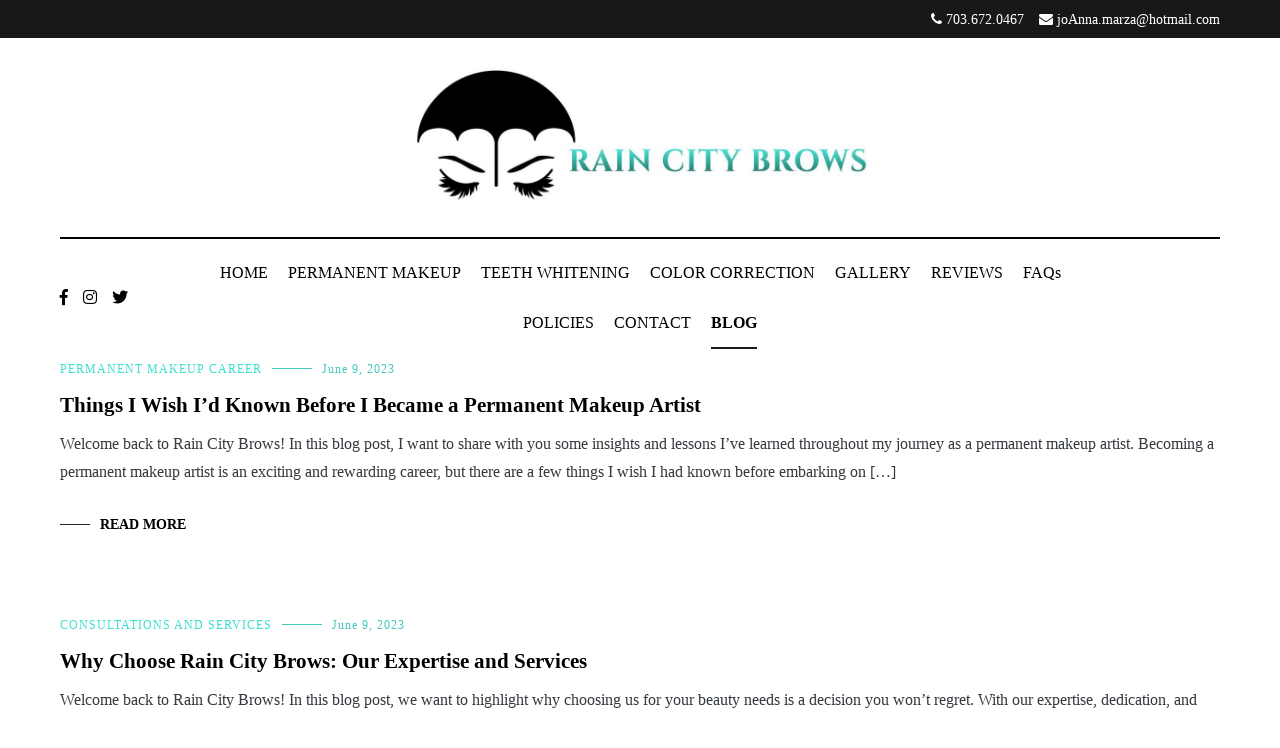

--- FILE ---
content_type: text/html; charset=UTF-8
request_url: http://raincitybrows.com/blog/page/6/
body_size: 11155
content:
<!doctype html>
<html lang="en">
<head>
	<meta charset="UTF-8">
	<meta name="viewport" content="width=device-width, initial-scale=1.0, user-scalable=no">
	<link rel="profile" href="http://gmpg.org/xfn/11">

	<meta name='robots' content='noindex, follow' />

	<!-- This site is optimized with the Yoast SEO plugin v26.8 - https://yoast.com/product/yoast-seo-wordpress/ -->
	<title>BLOG - Page 6 of 7 -</title>
	<meta property="og:locale" content="en_US" />
	<meta property="og:type" content="article" />
	<meta property="og:title" content="BLOG - Page 6 of 7 -" />
	<meta property="og:url" content="https://raincitybrows.com/blog/" />
	<meta name="twitter:card" content="summary_large_image" />
	<meta name="twitter:site" content="@BrowCity" />
	<script type="application/ld+json" class="yoast-schema-graph">{"@context":"https://schema.org","@graph":[{"@type":["WebPage","CollectionPage"],"@id":"https://raincitybrows.com/blog/","url":"https://raincitybrows.com/blog/page/6/","name":"BLOG - Page 6 of 7 -","isPartOf":{"@id":"http://raincitybrows.com/#website"},"datePublished":"2018-07-11T01:41:00+00:00","breadcrumb":{"@id":"https://raincitybrows.com/blog/page/6/#breadcrumb"},"inLanguage":"en"},{"@type":"BreadcrumbList","@id":"https://raincitybrows.com/blog/page/6/#breadcrumb","itemListElement":[{"@type":"ListItem","position":1,"name":"Home","item":"http://raincitybrows.com/"},{"@type":"ListItem","position":2,"name":"BLOG"}]},{"@type":"WebSite","@id":"http://raincitybrows.com/#website","url":"http://raincitybrows.com/","name":"raincitybrows.com","description":"","publisher":{"@id":"http://raincitybrows.com/#organization"},"potentialAction":[{"@type":"SearchAction","target":{"@type":"EntryPoint","urlTemplate":"http://raincitybrows.com/?s={search_term_string}"},"query-input":{"@type":"PropertyValueSpecification","valueRequired":true,"valueName":"search_term_string"}}],"inLanguage":"en"},{"@type":"Organization","@id":"http://raincitybrows.com/#organization","name":"Rain City Brows","url":"http://raincitybrows.com/","logo":{"@type":"ImageObject","inLanguage":"en","@id":"http://raincitybrows.com/#/schema/logo/image/","url":"http://nhf.717.mywebsitetransfer.com/wp-content/uploads/2018/07/rcb-logo.png","contentUrl":"http://nhf.717.mywebsitetransfer.com/wp-content/uploads/2018/07/rcb-logo.png","width":2000,"height":2000,"caption":"Rain City Brows"},"image":{"@id":"http://raincitybrows.com/#/schema/logo/image/"},"sameAs":["https://www.facebook.com/raincitybrows/","https://x.com/BrowCity","https://www.instagram.com/raincitybrows/"]}]}</script>
	<!-- / Yoast SEO plugin. -->


<link rel="alternate" type="application/rss+xml" title=" &raquo; Feed" href="http://raincitybrows.com/feed/" />
<link rel="alternate" type="application/rss+xml" title=" &raquo; Comments Feed" href="http://raincitybrows.com/comments/feed/" />
<style id='wp-img-auto-sizes-contain-inline-css' type='text/css'>
img:is([sizes=auto i],[sizes^="auto," i]){contain-intrinsic-size:3000px 1500px}
/*# sourceURL=wp-img-auto-sizes-contain-inline-css */
</style>
<style id='wp-emoji-styles-inline-css' type='text/css'>

	img.wp-smiley, img.emoji {
		display: inline !important;
		border: none !important;
		box-shadow: none !important;
		height: 1em !important;
		width: 1em !important;
		margin: 0 0.07em !important;
		vertical-align: -0.1em !important;
		background: none !important;
		padding: 0 !important;
	}
/*# sourceURL=wp-emoji-styles-inline-css */
</style>
<link rel='stylesheet' id='wp-block-library-css' href='http://raincitybrows.com/wp-includes/css/dist/block-library/style.min.css?ver=6.9' type='text/css' media='all' />
<style id='global-styles-inline-css' type='text/css'>
:root{--wp--preset--aspect-ratio--square: 1;--wp--preset--aspect-ratio--4-3: 4/3;--wp--preset--aspect-ratio--3-4: 3/4;--wp--preset--aspect-ratio--3-2: 3/2;--wp--preset--aspect-ratio--2-3: 2/3;--wp--preset--aspect-ratio--16-9: 16/9;--wp--preset--aspect-ratio--9-16: 9/16;--wp--preset--color--black: #000000;--wp--preset--color--cyan-bluish-gray: #abb8c3;--wp--preset--color--white: #ffffff;--wp--preset--color--pale-pink: #f78da7;--wp--preset--color--vivid-red: #cf2e2e;--wp--preset--color--luminous-vivid-orange: #ff6900;--wp--preset--color--luminous-vivid-amber: #fcb900;--wp--preset--color--light-green-cyan: #7bdcb5;--wp--preset--color--vivid-green-cyan: #00d084;--wp--preset--color--pale-cyan-blue: #8ed1fc;--wp--preset--color--vivid-cyan-blue: #0693e3;--wp--preset--color--vivid-purple: #9b51e0;--wp--preset--gradient--vivid-cyan-blue-to-vivid-purple: linear-gradient(135deg,rgb(6,147,227) 0%,rgb(155,81,224) 100%);--wp--preset--gradient--light-green-cyan-to-vivid-green-cyan: linear-gradient(135deg,rgb(122,220,180) 0%,rgb(0,208,130) 100%);--wp--preset--gradient--luminous-vivid-amber-to-luminous-vivid-orange: linear-gradient(135deg,rgb(252,185,0) 0%,rgb(255,105,0) 100%);--wp--preset--gradient--luminous-vivid-orange-to-vivid-red: linear-gradient(135deg,rgb(255,105,0) 0%,rgb(207,46,46) 100%);--wp--preset--gradient--very-light-gray-to-cyan-bluish-gray: linear-gradient(135deg,rgb(238,238,238) 0%,rgb(169,184,195) 100%);--wp--preset--gradient--cool-to-warm-spectrum: linear-gradient(135deg,rgb(74,234,220) 0%,rgb(151,120,209) 20%,rgb(207,42,186) 40%,rgb(238,44,130) 60%,rgb(251,105,98) 80%,rgb(254,248,76) 100%);--wp--preset--gradient--blush-light-purple: linear-gradient(135deg,rgb(255,206,236) 0%,rgb(152,150,240) 100%);--wp--preset--gradient--blush-bordeaux: linear-gradient(135deg,rgb(254,205,165) 0%,rgb(254,45,45) 50%,rgb(107,0,62) 100%);--wp--preset--gradient--luminous-dusk: linear-gradient(135deg,rgb(255,203,112) 0%,rgb(199,81,192) 50%,rgb(65,88,208) 100%);--wp--preset--gradient--pale-ocean: linear-gradient(135deg,rgb(255,245,203) 0%,rgb(182,227,212) 50%,rgb(51,167,181) 100%);--wp--preset--gradient--electric-grass: linear-gradient(135deg,rgb(202,248,128) 0%,rgb(113,206,126) 100%);--wp--preset--gradient--midnight: linear-gradient(135deg,rgb(2,3,129) 0%,rgb(40,116,252) 100%);--wp--preset--font-size--small: 13px;--wp--preset--font-size--medium: 20px;--wp--preset--font-size--large: 36px;--wp--preset--font-size--x-large: 42px;--wp--preset--spacing--20: 0.44rem;--wp--preset--spacing--30: 0.67rem;--wp--preset--spacing--40: 1rem;--wp--preset--spacing--50: 1.5rem;--wp--preset--spacing--60: 2.25rem;--wp--preset--spacing--70: 3.38rem;--wp--preset--spacing--80: 5.06rem;--wp--preset--shadow--natural: 6px 6px 9px rgba(0, 0, 0, 0.2);--wp--preset--shadow--deep: 12px 12px 50px rgba(0, 0, 0, 0.4);--wp--preset--shadow--sharp: 6px 6px 0px rgba(0, 0, 0, 0.2);--wp--preset--shadow--outlined: 6px 6px 0px -3px rgb(255, 255, 255), 6px 6px rgb(0, 0, 0);--wp--preset--shadow--crisp: 6px 6px 0px rgb(0, 0, 0);}:where(.is-layout-flex){gap: 0.5em;}:where(.is-layout-grid){gap: 0.5em;}body .is-layout-flex{display: flex;}.is-layout-flex{flex-wrap: wrap;align-items: center;}.is-layout-flex > :is(*, div){margin: 0;}body .is-layout-grid{display: grid;}.is-layout-grid > :is(*, div){margin: 0;}:where(.wp-block-columns.is-layout-flex){gap: 2em;}:where(.wp-block-columns.is-layout-grid){gap: 2em;}:where(.wp-block-post-template.is-layout-flex){gap: 1.25em;}:where(.wp-block-post-template.is-layout-grid){gap: 1.25em;}.has-black-color{color: var(--wp--preset--color--black) !important;}.has-cyan-bluish-gray-color{color: var(--wp--preset--color--cyan-bluish-gray) !important;}.has-white-color{color: var(--wp--preset--color--white) !important;}.has-pale-pink-color{color: var(--wp--preset--color--pale-pink) !important;}.has-vivid-red-color{color: var(--wp--preset--color--vivid-red) !important;}.has-luminous-vivid-orange-color{color: var(--wp--preset--color--luminous-vivid-orange) !important;}.has-luminous-vivid-amber-color{color: var(--wp--preset--color--luminous-vivid-amber) !important;}.has-light-green-cyan-color{color: var(--wp--preset--color--light-green-cyan) !important;}.has-vivid-green-cyan-color{color: var(--wp--preset--color--vivid-green-cyan) !important;}.has-pale-cyan-blue-color{color: var(--wp--preset--color--pale-cyan-blue) !important;}.has-vivid-cyan-blue-color{color: var(--wp--preset--color--vivid-cyan-blue) !important;}.has-vivid-purple-color{color: var(--wp--preset--color--vivid-purple) !important;}.has-black-background-color{background-color: var(--wp--preset--color--black) !important;}.has-cyan-bluish-gray-background-color{background-color: var(--wp--preset--color--cyan-bluish-gray) !important;}.has-white-background-color{background-color: var(--wp--preset--color--white) !important;}.has-pale-pink-background-color{background-color: var(--wp--preset--color--pale-pink) !important;}.has-vivid-red-background-color{background-color: var(--wp--preset--color--vivid-red) !important;}.has-luminous-vivid-orange-background-color{background-color: var(--wp--preset--color--luminous-vivid-orange) !important;}.has-luminous-vivid-amber-background-color{background-color: var(--wp--preset--color--luminous-vivid-amber) !important;}.has-light-green-cyan-background-color{background-color: var(--wp--preset--color--light-green-cyan) !important;}.has-vivid-green-cyan-background-color{background-color: var(--wp--preset--color--vivid-green-cyan) !important;}.has-pale-cyan-blue-background-color{background-color: var(--wp--preset--color--pale-cyan-blue) !important;}.has-vivid-cyan-blue-background-color{background-color: var(--wp--preset--color--vivid-cyan-blue) !important;}.has-vivid-purple-background-color{background-color: var(--wp--preset--color--vivid-purple) !important;}.has-black-border-color{border-color: var(--wp--preset--color--black) !important;}.has-cyan-bluish-gray-border-color{border-color: var(--wp--preset--color--cyan-bluish-gray) !important;}.has-white-border-color{border-color: var(--wp--preset--color--white) !important;}.has-pale-pink-border-color{border-color: var(--wp--preset--color--pale-pink) !important;}.has-vivid-red-border-color{border-color: var(--wp--preset--color--vivid-red) !important;}.has-luminous-vivid-orange-border-color{border-color: var(--wp--preset--color--luminous-vivid-orange) !important;}.has-luminous-vivid-amber-border-color{border-color: var(--wp--preset--color--luminous-vivid-amber) !important;}.has-light-green-cyan-border-color{border-color: var(--wp--preset--color--light-green-cyan) !important;}.has-vivid-green-cyan-border-color{border-color: var(--wp--preset--color--vivid-green-cyan) !important;}.has-pale-cyan-blue-border-color{border-color: var(--wp--preset--color--pale-cyan-blue) !important;}.has-vivid-cyan-blue-border-color{border-color: var(--wp--preset--color--vivid-cyan-blue) !important;}.has-vivid-purple-border-color{border-color: var(--wp--preset--color--vivid-purple) !important;}.has-vivid-cyan-blue-to-vivid-purple-gradient-background{background: var(--wp--preset--gradient--vivid-cyan-blue-to-vivid-purple) !important;}.has-light-green-cyan-to-vivid-green-cyan-gradient-background{background: var(--wp--preset--gradient--light-green-cyan-to-vivid-green-cyan) !important;}.has-luminous-vivid-amber-to-luminous-vivid-orange-gradient-background{background: var(--wp--preset--gradient--luminous-vivid-amber-to-luminous-vivid-orange) !important;}.has-luminous-vivid-orange-to-vivid-red-gradient-background{background: var(--wp--preset--gradient--luminous-vivid-orange-to-vivid-red) !important;}.has-very-light-gray-to-cyan-bluish-gray-gradient-background{background: var(--wp--preset--gradient--very-light-gray-to-cyan-bluish-gray) !important;}.has-cool-to-warm-spectrum-gradient-background{background: var(--wp--preset--gradient--cool-to-warm-spectrum) !important;}.has-blush-light-purple-gradient-background{background: var(--wp--preset--gradient--blush-light-purple) !important;}.has-blush-bordeaux-gradient-background{background: var(--wp--preset--gradient--blush-bordeaux) !important;}.has-luminous-dusk-gradient-background{background: var(--wp--preset--gradient--luminous-dusk) !important;}.has-pale-ocean-gradient-background{background: var(--wp--preset--gradient--pale-ocean) !important;}.has-electric-grass-gradient-background{background: var(--wp--preset--gradient--electric-grass) !important;}.has-midnight-gradient-background{background: var(--wp--preset--gradient--midnight) !important;}.has-small-font-size{font-size: var(--wp--preset--font-size--small) !important;}.has-medium-font-size{font-size: var(--wp--preset--font-size--medium) !important;}.has-large-font-size{font-size: var(--wp--preset--font-size--large) !important;}.has-x-large-font-size{font-size: var(--wp--preset--font-size--x-large) !important;}
/*# sourceURL=global-styles-inline-css */
</style>

<style id='classic-theme-styles-inline-css' type='text/css'>
/*! This file is auto-generated */
.wp-block-button__link{color:#fff;background-color:#32373c;border-radius:9999px;box-shadow:none;text-decoration:none;padding:calc(.667em + 2px) calc(1.333em + 2px);font-size:1.125em}.wp-block-file__button{background:#32373c;color:#fff;text-decoration:none}
/*# sourceURL=/wp-includes/css/classic-themes.min.css */
</style>
<link rel='stylesheet' id='cenote-style-css' href='http://raincitybrows.com/wp-content/themes/cenote-child/style.css?ver=6.9' type='text/css' media='all' />
<style id='cenote-style-inline-css' type='text/css'>
.cenote-header-media .tg-container {
			background-image: url( "" );
		}
/*# sourceURL=cenote-style-inline-css */
</style>
<link rel='stylesheet' id='themegrill-icons-css' href='http://raincitybrows.com/wp-content/themes/cenote/assets/css/themegrill-icons.min.css?ver=1.0' type='text/css' media='all' />
<link rel='stylesheet' id='font-awesome-4-css' href='http://raincitybrows.com/wp-content/themes/cenote/assets/css/v4-shims.min.css?ver=4.7.0' type='text/css' media='all' />
<link rel='stylesheet' id='font-awesome-all-css' href='http://raincitybrows.com/wp-content/themes/cenote/assets/css/all.min.css?ver=6.7.2' type='text/css' media='all' />
<link rel='stylesheet' id='font-awesome-solid-css' href='http://raincitybrows.com/wp-content/themes/cenote/assets/css/solid.min.css?ver=6.7.2' type='text/css' media='all' />
<link rel='stylesheet' id='font-awesome-regular-css' href='http://raincitybrows.com/wp-content/themes/cenote/assets/css/regular.min.css?ver=6.7.2' type='text/css' media='all' />
<link rel='stylesheet' id='font-awesome-brands-css' href='http://raincitybrows.com/wp-content/themes/cenote/assets/css/brands.min.css?ver=6.7.2' type='text/css' media='all' />
<link rel='stylesheet' id='swiper-css' href='http://raincitybrows.com/wp-content/themes/cenote/assets/css/swiper.min.css?ver=6.9' type='text/css' media='all' />
<link rel='stylesheet' id='forget-about-shortcode-buttons-css' href='http://raincitybrows.com/wp-content/plugins/forget-about-shortcode-buttons/public/css/button-styles.css?ver=2.1.3' type='text/css' media='all' />
<link rel="https://api.w.org/" href="http://raincitybrows.com/wp-json/" /><link rel="EditURI" type="application/rsd+xml" title="RSD" href="http://raincitybrows.com/xmlrpc.php?rsd" />
<meta name="generator" content="WordPress 6.9" />
<style type="text/css">.recentcomments a{display:inline !important;padding:0 !important;margin:0 !important;}</style><link rel="icon" href="http://raincitybrows.com/wp-content/uploads/2018/07/cropped-logo-small-32x32.png" sizes="32x32" />
<link rel="icon" href="http://raincitybrows.com/wp-content/uploads/2018/07/cropped-logo-small-192x192.png" sizes="192x192" />
<link rel="apple-touch-icon" href="http://raincitybrows.com/wp-content/uploads/2018/07/cropped-logo-small-180x180.png" />
<meta name="msapplication-TileImage" content="http://raincitybrows.com/wp-content/uploads/2018/07/cropped-logo-small-270x270.png" />
		<style type="text/css" id="wp-custom-css">
			.tg-site-header .tg-header-bottom .main-navigation {
    -webkit-box-flex: 9;
    -ms-flex: 9;
    flex: 9;
}


.tg-site-footer .tg-footer-bottom .tg-footer-bottom-left {
    margin-right: auto;
    margin-left: auto;
}

.tg-site-menu--default a {
    font-size: 16px;
}


.site-content {
  margin-top: 1px;  
	margin-bottom: 80px;
}

.site-branding img {
  height: 135px;
	width: 460px;
	margin: 0 auto;
}

a:link {
	color: #000;
}

a:hover, a:focus, a:active {
  color: #40E0D0;
}


button {
	background-color: #40E0D0;
}

button#button:hover {
	background-color: #000;
}

button#submit:hover {
	background-color: #000;
}

.tg-site-header .tg-header-top ul li a:hover {
	color: #40E0D0;
}

h1 {
	text-align: center;
}

#cenote-back-to-top > span > i:hover {
	color: #40E0D0;
} 

blockquote {
    text-align: center;
    background: #f8f8f8;
    padding: 20px 40px;
    margin: 0;
    position: relative;
}

.tg-readmore-link:hover:before
.entry-meta a {
	color: #000;
}

.entry-meta a:hover {
	color: #40E0D0;
}

.cat-links a:link {
	color: #40E0D0;
	background-color: transparent;
	text-transform: uppercase;
}


.tags-links a:link {
	color: #40E0D0;
	border-color: transparent;
}

@media all  and (max-width:480px) {
	.site-branding img {
    height: 100px;
    width: 350px;
    margin: 0 auto;
	}
}


.entry-footer .tags-links a:hover, .widget_tag_cloud .tagcloud a:hover {
	color: #000;
	border-color: #000;
}

.tg-site-header.tg-site-header--bordered .tg-header-bottom .header-bottom-bottom .tg-container {
    padding: 10px 0;
    border-top: 2px solid #000;
}

.tg-top-cat .cat-links a:link, a:hover, a:focus, a:active, .widget_tag_cloud .tagcloud a:link, a:hover {
	color: #40E0D0;
}


.button:hover, .entry-footer .cat-links a, .entry-meta .posted-on:before, .main-navigation.tg-site-menu--offcanvas li.current-menu-ancestor > a:before, .main-navigation.tg-site-menu--offcanvas li.current-menu-item > a:before, .main-navigation.tg-site-menu--offcanvas li.current_page_ancestor > a:before, .main-navigation.tg-site-menu--offcanvas li.current_page_item > a:before, .main-navigation.tg-site-menu--offcanvas li:hover > a:before, .post-format-media--gallery .swiper-button-next, .post-format-media--gallery .swiper-button-prev, .post-template-post-template-cover .entry-header--cover .tg-top-cat .cat-links a:hover, .tg-readmore-link:hover:before, .widget .widget-title:after, button:hover, input[type="button"]:hover, input[type="reset"]:hover, input[type="submit"]:hover {
    background-color: #000;
}

/* header, nav, and blog date links */
.cenote-breadcrumb li a:hover, .cenote-breadcrumb.cenote-breadcrumb--dark li:hover a, .cenote-header-media.cenote-header-media--right .cenote-header-media__button:hover, .cenote-header-sticky .cenote-reading-bar .cenote-reading-bar__share .cenote-reading-share-item a:hover, .cenote-header-sticky .main-navigation li ul li > a:hover, .cenote-header-sticky .main-navigation li ul li.focus > a, .entry-content .page-links a:hover, .entry-content a, .entry-content table a:hover, .entry-footer .tags-links a:hover, .entry-meta a, .main-navigation.tg-site-menu--offcanvas li.current-menu-ancestor > a, .main-navigation.tg-site-menu--offcanvas li.current-menu-item > a, .main-navigation.tg-site-menu--offcanvas li.current_page_ancestor > a, .main-navigation.tg-site-menu--offcanvas li.current_page_item > a, .main-navigation.tg-site-menu--offcanvas li:hover > a, .pagination .page-numbers:hover, .single .hentry .entry-meta a:hover, .tg-footer-bottom .tg-social-menu a:hover, .tg-footer-bottom .tg-social-menu li:hover a, .tg-header-top .tg-social-menu li:hover a, .tg-header-top ul:not(.tg-social-menu) li a:hover, .tg-site-footer--default .tg-footer-bottom .site-info a:hover, .tg-site-footer--default .tg-footer-bottom .tg-social-menu li a:hover, .tg-site-footer--default .widget .tagcloud a:hover, .tg-site-footer--default .widget ul li a:hover, .tg-site-footer--light-dark .tg-footer-bottom .site-info a:hover, .tg-site-footer--light-dark .tg-footer-bottom .tg-social-menu a:hover, .tg-site-footer--light-dark-center .tg-footer-bottom .site-info a:hover, .tg-site-footer--light-dark-center .tg-footer-bottom .tg-social-menu a:hover, .tg-site-menu--default li.focus > a, .tg-top-cat .cat-links a, .widget_tag_cloud .tagcloud a:hover, a:active, a:focus, a:hover {
    color: #40E0D0;
}
/* cat button and blog bylines */
.button:hover, .entry-footer .cat-links a, .entry-meta .posted-on:before, .main-navigation.tg-site-menu--offcanvas li.current-menu-ancestor > a:before, .main-navigation.tg-site-menu--offcanvas li.current-menu-item > a:before, .main-navigation.tg-site-menu--offcanvas li.current_page_ancestor > a:before, .main-navigation.tg-site-menu--offcanvas li.current_page_item > a:before, .main-navigation.tg-site-menu--offcanvas li:hover > a:before, .post-format-media--gallery .swiper-button-next, .post-format-media--gallery .swiper-button-prev, .post-template-post-template-cover .entry-header--cover .tg-top-cat .cat-links a:hover, .tg-readmore-link:hover:before, .widget .widget-title:after, button:hover, input[type="button"]:hover, input[type="reset"]:hover, input[type="submit"]:hover {
	background-color: transparent;
	border-color: #000;
}
		</style>
		<style id="kirki-inline-styles">.cenote-breadcrumb li a:hover,.cenote-header-media.cenote-header-media--right .cenote-header-media__button:hover,.cenote-header-sticky .cenote-reading-bar .cenote-reading-bar__share .cenote-reading-share-item a:hover,.cenote-header-sticky .main-navigation li ul li > a:hover,.cenote-header-sticky .main-navigation li ul li.focus > a,.comments-area .comment-list .comment-meta .comment-metadata a:hover,.entry-content .page-links a:hover,.entry-content a,.entry-content table a:hover,.entry-footer .tags-links a:hover,.entry-meta a,.main-navigation.tg-site-menu--offcanvas li.current-menu-ancestor > a,.main-navigation.tg-site-menu--offcanvas li.current-menu-item > a,.main-navigation.tg-site-menu--offcanvas li.current_page_ancestor > a,.main-navigation.tg-site-menu--offcanvas li.current_page_item > a,.main-navigation.tg-site-menu--offcanvas li:hover > a,.pagination .page-numbers:hover,.post-template-cover .entry-thumbnail--template .entry-info .entry-meta a:hover,.single .hentry .entry-meta a:hover,.tg-header-top .tg-social-menu li:hover a,.tg-header-top ul:not(.tg-social-menu) li a:hover,.tg-site-footer.tg-site-footer--default .tg-footer-bottom .site-info a:hover,.tg-site-footer.tg-site-footer--default .tg-footer-widget-area .widget .tagcloud a:hover,.tg-site-footer.tg-site-footer--default .tg-footer-widget-area .widget ul li a:hover,.tg-site-footer.tg-site-footer--light-dark .tg-footer-bottom .site-info a:hover,.tg-site-footer.tg-site-footer--light-dark-center .tg-footer-bottom .site-info a:hover,.tg-site-menu--default li.focus > a,.tg-slider.tg-post-slider .tg-container .cat-links a:hover,.tg-slider.tg-post-slider .tg-container .entry-title a:hover,.tg-slider.tg-post-slider .tg-container .posted-on a:hover,.tg-top-cat .cat-links a,.widget_tag_cloud .tagcloud a:hover,a:active,a:focus,a:hover{color:#46c7bf;}.button:hover,.entry-footer .cat-links a,.entry-meta .posted-on:before,.main-navigation.tg-site-menu--offcanvas li.current-menu-ancestor > a:before,.main-navigation.tg-site-menu--offcanvas li.current-menu-item > a:before,.main-navigation.tg-site-menu--offcanvas li.current_page_ancestor > a:before,.main-navigation.tg-site-menu--offcanvas li.current_page_item > a:before,.main-navigation.tg-site-menu--offcanvas li:hover > a:before,.post-format-media--gallery .swiper-button-next,.post-format-media--gallery .swiper-button-prev,.post-template-cover .entry-thumbnail--template .entry-info .tg-top-cat .cat-links a:hover,.tg-readmore-link:hover:before,.tg-slider .swiper-button-next,.tg-slider .swiper-button-prev,.widget .widget-title:after,button:hover,input[type="button"]:hover,input[type="reset"]:hover,input[type="submit"]:hover{background-color:#46c7bf;}.entry-footer .tags-links a:hover,.tg-site-footer.tg-site-footer--default .tg-footer-widget-area .widget .tagcloud a:hover,.widget_tag_cloud .tagcloud a:hover{border-color:#46c7bf;}body{font-family:Georgia,Times,"Times New Roman",serif;font-weight:400;}h1, h2, h3, h4, h5, h6{font-family:inherit;}</style></head>

<body class="blog paged wp-custom-logo wp-embed-responsive paged-6 wp-theme-cenote wp-child-theme-cenote-child layout-site--wide hfeed tg-archive-style--classic layout--no-sidebar">


<div id="page" class="site">
	<a class="skip-link screen-reader-text" href="#content">Skip to content</a>

	<header id="masthead" class="site-header tg-site-header tg-site-header--bordered">
					<div class="tg-header-top">
				<div class="tg-container tg-flex-container tg-flex-space-between tg-flex-item-centered">
					<nav class="tg-header-navigation">
	</nav><!-- /.tg-header-navigation -->
<ul class="tg-contact-info">
	<li class="tg-contact-info__phone">
		<a href="tel:703.672.0467">
			<i class="fa fa-phone"></i>
			<span>703.672.0467			</span>
		</a>
	</li>
	<li class="tg-contact-info__email">
		<a href="mailto:joAnna.marza@hotmail.com">
			<i class="fa fa-envelope"></i>
			<span>joAnna.marza@hotmail.com</span>
		</a>
	</li>
</ul>
<!-- /.tg-contact-info -->
				</div>
			</div><!-- .tg-header-top -->
		
		<div class="tg-header-bottom">
			<div class="header-bottom-top">
	<div class="tg-container tg-flex-container tg-flex-space-between tg-flex-item-centered">
		
<div class="site-branding">
	<a href="http://raincitybrows.com/" class="custom-logo-link" rel="home"><img width="1000" height="280" src="http://raincitybrows.com/wp-content/uploads/2018/07/cropped-rcb-logo-jpeg-1-1.jpg" class="custom-logo" alt="" decoding="async" fetchpriority="high" srcset="http://raincitybrows.com/wp-content/uploads/2018/07/cropped-rcb-logo-jpeg-1-1.jpg 1000w, http://raincitybrows.com/wp-content/uploads/2018/07/cropped-rcb-logo-jpeg-1-1-300x84.jpg 300w, http://raincitybrows.com/wp-content/uploads/2018/07/cropped-rcb-logo-jpeg-1-1-768x215.jpg 768w, http://raincitybrows.com/wp-content/uploads/2018/07/cropped-rcb-logo-jpeg-1-1-600x168.jpg 600w" sizes="(max-width: 1000px) 100vw, 1000px" /></a>		<p class="site-title"><a href="http://raincitybrows.com/" rel="home"></a></p>
	</div><!-- .site-branding -->
	</div><!-- /.tg-container -->
</div>
<!-- /.header-bottom-top -->

<div class="header-bottom-bottom">
	<div class="tg-container tg-flex-container tg-flex-space-between tg-flex-item-centered">
		
<nav class="tg-social-menu-navigation">
	
		<ul class="tg-social-menu">
			
					<li class="social-link">
						<a href="https://www.facebook.com/raincitybrows/">
							<i class="tg-icon-facebook"></i>
						</a>
					</li>

				
					<li class="social-link">
						<a href="https://www.instagram.com/raincitybrows/?hl=en">
							<i class="tg-icon-instagram"></i>
						</a>
					</li>

				
					<li class="social-link">
						<a href="https://twitter.com/BrowsCity">
							<i class="tg-icon-twitter"></i>
						</a>
					</li>

						</ul>

	</nav><!-- /.tg-social-menu -->
<nav id="site-navigation" class="main-navigation tg-site-menu--default">
	<div class="menu-main-nav-container"><ul id="primary-menu" class="nav-menu"><li id="menu-item-64" class="menu-item menu-item-type-post_type menu-item-object-page menu-item-home menu-item-64"><a href="http://raincitybrows.com/">HOME</a></li>
<li id="menu-item-93" class="menu-item menu-item-type-post_type menu-item-object-page menu-item-93"><a href="http://raincitybrows.com/brow-services/">PERMANENT MAKEUP</a></li>
<li id="menu-item-94" class="menu-item menu-item-type-post_type menu-item-object-page menu-item-94"><a href="http://raincitybrows.com/teeth-whitening/">TEETH WHITENING</a></li>
<li id="menu-item-428" class="menu-item menu-item-type-post_type menu-item-object-page menu-item-428"><a href="http://raincitybrows.com/color-correction/">COLOR CORRECTION</a></li>
<li id="menu-item-95" class="menu-item menu-item-type-post_type menu-item-object-page menu-item-95"><a href="http://raincitybrows.com/gallery/">GALLERY</a></li>
<li id="menu-item-98" class="menu-item menu-item-type-post_type menu-item-object-page menu-item-98"><a href="http://raincitybrows.com/reviews/">REVIEWS</a></li>
<li id="menu-item-96" class="menu-item menu-item-type-post_type menu-item-object-page menu-item-96"><a href="http://raincitybrows.com/faqs/">FAQs</a></li>
<li id="menu-item-97" class="menu-item menu-item-type-post_type menu-item-object-page menu-item-97"><a href="http://raincitybrows.com/policies/">POLICIES</a></li>
<li id="menu-item-99" class="menu-item menu-item-type-post_type menu-item-object-page menu-item-99"><a href="http://raincitybrows.com/contact/">CONTACT</a></li>
<li id="menu-item-100" class="menu-item menu-item-type-post_type menu-item-object-page current-menu-item page_item page-item-84 current_page_item current_page_parent menu-item-100"><a href="http://raincitybrows.com/blog/" aria-current="page">BLOG</a></li>
</ul></div></nav><!-- #site-navigation -->
<nav class="tg-header-action-navigation">
	<ul class="tg-header-action-menu">
		
		<li class="tg-mobile-menu-toggle">
			<span></span>
		</li>
	</ul><!-- .tg-header-action-menu -->
</nav>
<!-- /.tg-header-action-navigation -->
	</div><!-- /.tg-header -->
</div>
<!-- /.header-bottom-bottom -->
		</div>

	</header><!-- #masthead -->

		<nav id="cenote-sticky-header" class="cenote-header-sticky ">
		<div class="sticky-header-slide">
			<div class="cenote-reading-bar">
				<div class="tg-container tg-flex-container tg-flex-item-centered">
									</div>
				<!-- /.tg-container -->
			</div>
			<!-- /.cenote-reading-bar -->

			<div class="cenote-sticky-main">
				<div class="tg-container tg-flex-container tg-flex-space-between tg-flex-item-centered">
					<nav class="main-navigation cenote-sticky-navigation tg-site-menu--default">
						<div class="menu-main-nav-container"><ul id="primary-menu" class="menu"><li class="menu-item menu-item-type-post_type menu-item-object-page menu-item-home menu-item-64"><a href="http://raincitybrows.com/">HOME</a></li>
<li class="menu-item menu-item-type-post_type menu-item-object-page menu-item-93"><a href="http://raincitybrows.com/brow-services/">PERMANENT MAKEUP</a></li>
<li class="menu-item menu-item-type-post_type menu-item-object-page menu-item-94"><a href="http://raincitybrows.com/teeth-whitening/">TEETH WHITENING</a></li>
<li class="menu-item menu-item-type-post_type menu-item-object-page menu-item-428"><a href="http://raincitybrows.com/color-correction/">COLOR CORRECTION</a></li>
<li class="menu-item menu-item-type-post_type menu-item-object-page menu-item-95"><a href="http://raincitybrows.com/gallery/">GALLERY</a></li>
<li class="menu-item menu-item-type-post_type menu-item-object-page menu-item-98"><a href="http://raincitybrows.com/reviews/">REVIEWS</a></li>
<li class="menu-item menu-item-type-post_type menu-item-object-page menu-item-96"><a href="http://raincitybrows.com/faqs/">FAQs</a></li>
<li class="menu-item menu-item-type-post_type menu-item-object-page menu-item-97"><a href="http://raincitybrows.com/policies/">POLICIES</a></li>
<li class="menu-item menu-item-type-post_type menu-item-object-page menu-item-99"><a href="http://raincitybrows.com/contact/">CONTACT</a></li>
<li class="menu-item menu-item-type-post_type menu-item-object-page current-menu-item page_item page-item-84 current_page_item current_page_parent menu-item-100"><a href="http://raincitybrows.com/blog/" aria-current="page">BLOG</a></li>
</ul></div>					</nav>
					<!-- /.main-navigation cenote-sticky-navigation -->

					<nav class="tg-header-action-navigation">
	<ul class="tg-header-action-menu">
		
		<li class="tg-mobile-menu-toggle">
			<span></span>
		</li>
	</ul><!-- .tg-header-action-menu -->
</nav>
<!-- /.tg-header-action-navigation -->

				</div>
				<!-- /.tg-container -->
			</div>
			<!-- /.cenote-header-sticky__top -->
		</div>
		<!-- /.sticky-header-slide -->
	</nav>
	<!-- /#cenote-sticky-menu.cenote-menu-sticky -->
			<header>
				<div class="tg-container">
						<h1 class="page-title screen-reader-text">BLOG</h1>
				</div>
			</header>
			<!-- /.tg-container -->
		
	<div id="content" class="site-content">

		<div class="tg-container tg-flex-container tg-flex-space-between">

	<div id="primary" class="content-area">
		<main id="main" class="site-main">

			
<article id="post-553" class="post-553 post type-post status-publish format-standard hentry category-permanent-makeup-career">
				<div class="entry-meta">
				<span class="cat-links"><a href="http://raincitybrows.com/category/permanent-makeup-career/" rel="category tag">Permanent Makeup Career</a></span><span class="posted-on"><a href="http://raincitybrows.com/2023/06/09/things-i-wish-id-known-before-i-became-a-permanent-makeup-artist/" rel="bookmark"><time class="entry-date published" datetime="2023-06-09T22:46:00+00:00">June 9, 2023</time><time class="updated" datetime="2023-07-19T15:21:41+00:00">July 19, 2023</time></a></span>			</div><!-- .entry-meta -->
					<header class="entry-header">
				<h2 class="entry-title"><a href="http://raincitybrows.com/2023/06/09/things-i-wish-id-known-before-i-became-a-permanent-makeup-artist/" rel="bookmark">Things I Wish I&#8217;d Known Before I Became a Permanent Makeup Artist</a></h2>			</header><!-- .entry-header -->
					<div class="entry-content">
				<p>Welcome back to Rain City Brows! In this blog post, I want to share with you some insights and lessons I&#8217;ve learned throughout my journey as a permanent makeup artist. Becoming a permanent makeup artist is an exciting and rewarding career, but there are a few things I wish I had known before embarking on [&hellip;]</p>
			</div><!-- .entry-content -->
					<footer class="entry-footer">
				<a href="http://raincitybrows.com/2023/06/09/things-i-wish-id-known-before-i-became-a-permanent-makeup-artist/" class="tg-readmore-link">Read More</a>
			</footer><!-- .entry-footer -->
		</article><!-- #post-553 -->

<article id="post-547" class="post-547 post type-post status-publish format-standard hentry category-consultation-services">
				<div class="entry-meta">
				<span class="cat-links"><a href="http://raincitybrows.com/category/consultation-services/" rel="category tag">Consultations and Services</a></span><span class="posted-on"><a href="http://raincitybrows.com/2023/06/09/why-choose-rain-city-brows-our-expertise-and-services/" rel="bookmark"><time class="entry-date published" datetime="2023-06-09T22:46:00+00:00">June 9, 2023</time><time class="updated" datetime="2023-07-19T15:21:41+00:00">July 19, 2023</time></a></span>			</div><!-- .entry-meta -->
					<header class="entry-header">
				<h2 class="entry-title"><a href="http://raincitybrows.com/2023/06/09/why-choose-rain-city-brows-our-expertise-and-services/" rel="bookmark">Why Choose Rain City Brows: Our Expertise and Services</a></h2>			</header><!-- .entry-header -->
					<div class="entry-content">
				<p>Welcome back to Rain City Brows! In this blog post, we want to highlight why choosing us for your beauty needs is a decision you won&#8217;t regret. With our expertise, dedication, and comprehensive range of services, we strive to provide you with an exceptional experience and stunning results. Let&#8217;s explore the reasons why Rain City [&hellip;]</p>
			</div><!-- .entry-content -->
					<footer class="entry-footer">
				<a href="http://raincitybrows.com/2023/06/09/why-choose-rain-city-brows-our-expertise-and-services/" class="tg-readmore-link">Read More</a>
			</footer><!-- .entry-footer -->
		</article><!-- #post-547 -->

<article id="post-545" class="post-545 post type-post status-publish format-standard hentry category-consultation-services">
				<div class="entry-meta">
				<span class="cat-links"><a href="http://raincitybrows.com/category/consultation-services/" rel="category tag">Consultations and Services</a></span><span class="posted-on"><a href="http://raincitybrows.com/2023/06/09/our-services-from-brows-to-lashes/" rel="bookmark"><time class="entry-date published" datetime="2023-06-09T22:46:00+00:00">June 9, 2023</time><time class="updated" datetime="2023-07-19T15:21:41+00:00">July 19, 2023</time></a></span>			</div><!-- .entry-meta -->
					<header class="entry-header">
				<h2 class="entry-title"><a href="http://raincitybrows.com/2023/06/09/our-services-from-brows-to-lashes/" rel="bookmark">Our Services: From Brows to Lashes</a></h2>			</header><!-- .entry-header -->
					<div class="entry-content">
				<p>Welcome back to Rain City Brows! In this blog post, we&#8217;re excited to take you on a journey through the comprehensive range of services we offer, catering to all your beauty needs from brows to lashes. Our goal is to provide you with top-notch services that enhance your natural beauty and leave you feeling confident [&hellip;]</p>
			</div><!-- .entry-content -->
					<footer class="entry-footer">
				<a href="http://raincitybrows.com/2023/06/09/our-services-from-brows-to-lashes/" class="tg-readmore-link">Read More</a>
			</footer><!-- .entry-footer -->
		</article><!-- #post-545 -->

<article id="post-543" class="post-543 post type-post status-publish format-standard hentry category-consultation-services">
				<div class="entry-meta">
				<span class="cat-links"><a href="http://raincitybrows.com/category/consultation-services/" rel="category tag">Consultations and Services</a></span><span class="posted-on"><a href="http://raincitybrows.com/2023/06/09/the-importance-of-a-permanent-makeup-consultation/" rel="bookmark"><time class="entry-date published" datetime="2023-06-09T22:46:00+00:00">June 9, 2023</time><time class="updated" datetime="2023-07-19T15:21:41+00:00">July 19, 2023</time></a></span>			</div><!-- .entry-meta -->
					<header class="entry-header">
				<h2 class="entry-title"><a href="http://raincitybrows.com/2023/06/09/the-importance-of-a-permanent-makeup-consultation/" rel="bookmark">The Importance of a Permanent Makeup Consultation</a></h2>			</header><!-- .entry-header -->
					<div class="entry-content">
				<p>Welcome back to Rain City Brows! If you&#8217;re considering permanent makeup to enhance your features, a consultation is a crucial step in the process. In this blog post, we&#8217;ll explore the importance of a permanent makeup consultation and how it sets the foundation for a successful and satisfying experience. Let&#8217;s dive in and discover why [&hellip;]</p>
			</div><!-- .entry-content -->
					<footer class="entry-footer">
				<a href="http://raincitybrows.com/2023/06/09/the-importance-of-a-permanent-makeup-consultation/" class="tg-readmore-link">Read More</a>
			</footer><!-- .entry-footer -->
		</article><!-- #post-543 -->

<article id="post-541" class="post-541 post type-post status-publish format-standard hentry category-consultation-services">
				<div class="entry-meta">
				<span class="cat-links"><a href="http://raincitybrows.com/category/consultation-services/" rel="category tag">Consultations and Services</a></span><span class="posted-on"><a href="http://raincitybrows.com/2023/06/09/what-to-expect-in-a-microblading-consultation/" rel="bookmark"><time class="entry-date published" datetime="2023-06-09T22:46:00+00:00">June 9, 2023</time><time class="updated" datetime="2023-07-19T15:21:41+00:00">July 19, 2023</time></a></span>			</div><!-- .entry-meta -->
					<header class="entry-header">
				<h2 class="entry-title"><a href="http://raincitybrows.com/2023/06/09/what-to-expect-in-a-microblading-consultation/" rel="bookmark">What to Expect in a Microblading Consultation</a></h2>			</header><!-- .entry-header -->
					<div class="entry-content">
				<p>Welcome back to Rain City Brows! If you&#8217;re considering microblading to enhance your eyebrows, it&#8217;s essential to start with a thorough consultation. In this blog post, we&#8217;ll walk you through what to expect during a microblading consultation at Rain City Brows. Our goal is to ensure that you feel informed, comfortable, and confident in your [&hellip;]</p>
			</div><!-- .entry-content -->
					<footer class="entry-footer">
				<a href="http://raincitybrows.com/2023/06/09/what-to-expect-in-a-microblading-consultation/" class="tg-readmore-link">Read More</a>
			</footer><!-- .entry-footer -->
		</article><!-- #post-541 -->

<article id="post-539" class="post-539 post type-post status-publish format-standard hentry category-consultation-services">
				<div class="entry-meta">
				<span class="cat-links"><a href="http://raincitybrows.com/category/consultation-services/" rel="category tag">Consultations and Services</a></span><span class="posted-on"><a href="http://raincitybrows.com/2023/06/09/why-a-free-brow-consultation-is-crucial/" rel="bookmark"><time class="entry-date published" datetime="2023-06-09T22:46:00+00:00">June 9, 2023</time><time class="updated" datetime="2023-07-19T15:21:41+00:00">July 19, 2023</time></a></span>			</div><!-- .entry-meta -->
					<header class="entry-header">
				<h2 class="entry-title"><a href="http://raincitybrows.com/2023/06/09/why-a-free-brow-consultation-is-crucial/" rel="bookmark">Why a Free Brow Consultation Is Crucial</a></h2>			</header><!-- .entry-header -->
					<div class="entry-content">
				<p>Welcome back to Rain City Brows! In this blog post, we want to highlight the importance of a free brow consultation when considering eyebrow enhancements. We understand that achieving the perfect brows requires careful consideration and personalized attention. That&#8217;s why we offer complimentary brow consultations to ensure that each client receives the best possible service [&hellip;]</p>
			</div><!-- .entry-content -->
					<footer class="entry-footer">
				<a href="http://raincitybrows.com/2023/06/09/why-a-free-brow-consultation-is-crucial/" class="tg-readmore-link">Read More</a>
			</footer><!-- .entry-footer -->
		</article><!-- #post-539 -->

<article id="post-581" class="post-581 post type-post status-publish format-standard hentry category-product-reviews">
				<div class="entry-meta">
				<span class="cat-links"><a href="http://raincitybrows.com/category/product-reviews/" rel="category tag">Product Reviews</a></span><span class="posted-on"><a href="http://raincitybrows.com/2023/06/09/exploring-the-best-in-product-reviews/" rel="bookmark"><time class="entry-date published" datetime="2023-06-09T22:45:59+00:00">June 9, 2023</time><time class="updated" datetime="2023-07-19T15:21:41+00:00">July 19, 2023</time></a></span>			</div><!-- .entry-meta -->
					<header class="entry-header">
				<h2 class="entry-title"><a href="http://raincitybrows.com/2023/06/09/exploring-the-best-in-product-reviews/" rel="bookmark">Exploring the Best in Product Reviews</a></h2>			</header><!-- .entry-header -->
					<div class="entry-content">
				<p>Welcome to Rain City Brows, your go-to source for honest and insightful product reviews in the beauty industry. In this blog post, we&#8217;ll dive into a selection of product reviews, providing you with valuable information and our expert opinions. Discover the effectiveness, benefits, and potential game-changers in the world of beauty products. Hyaluronic Lip Pens [&hellip;]</p>
			</div><!-- .entry-content -->
					<footer class="entry-footer">
				<a href="http://raincitybrows.com/2023/06/09/exploring-the-best-in-product-reviews/" class="tg-readmore-link">Read More</a>
			</footer><!-- .entry-footer -->
		</article><!-- #post-581 -->

<article id="post-579" class="post-579 post type-post status-publish format-standard hentry category-permanent-makeup-career">
				<div class="entry-meta">
				<span class="cat-links"><a href="http://raincitybrows.com/category/permanent-makeup-career/" rel="category tag">Permanent Makeup Career</a></span><span class="posted-on"><a href="http://raincitybrows.com/2023/06/09/building-a-rewarding-career-in-permanent-makeup/" rel="bookmark"><time class="entry-date published" datetime="2023-06-09T22:45:59+00:00">June 9, 2023</time><time class="updated" datetime="2023-07-19T15:21:41+00:00">July 19, 2023</time></a></span>			</div><!-- .entry-meta -->
					<header class="entry-header">
				<h2 class="entry-title"><a href="http://raincitybrows.com/2023/06/09/building-a-rewarding-career-in-permanent-makeup/" rel="bookmark">Building a Rewarding Career in Permanent Makeup</a></h2>			</header><!-- .entry-header -->
					<div class="entry-content">
				<p>Are you passionate about the art of permanent makeup and considering a career in this exciting field? At Rain City Brows, we understand the joys and challenges that come with pursuing a career as a permanent makeup artist. In this blog post, we&#8217;ll explore the ins and outs of building a rewarding career in permanent [&hellip;]</p>
			</div><!-- .entry-content -->
					<footer class="entry-footer">
				<a href="http://raincitybrows.com/2023/06/09/building-a-rewarding-career-in-permanent-makeup/" class="tg-readmore-link">Read More</a>
			</footer><!-- .entry-footer -->
		</article><!-- #post-579 -->

<article id="post-577" class="post-577 post type-post status-publish format-standard hentry category-consultation-services">
				<div class="entry-meta">
				<span class="cat-links"><a href="http://raincitybrows.com/category/consultation-services/" rel="category tag">Consultations and Services</a></span><span class="posted-on"><a href="http://raincitybrows.com/2023/06/09/discover-the-benefits-of-consultations-and-services-at-rain-city-brows/" rel="bookmark"><time class="entry-date published" datetime="2023-06-09T22:45:59+00:00">June 9, 2023</time><time class="updated" datetime="2023-07-19T15:21:41+00:00">July 19, 2023</time></a></span>			</div><!-- .entry-meta -->
					<header class="entry-header">
				<h2 class="entry-title"><a href="http://raincitybrows.com/2023/06/09/discover-the-benefits-of-consultations-and-services-at-rain-city-brows/" rel="bookmark">Discover the Benefits of Consultations and Services at Rain City Brows</a></h2>			</header><!-- .entry-header -->
					<div class="entry-content">
				<p>Welcome to Rain City Brows, where we believe that personalized consultations and exceptional services are the key to achieving your desired beauty goals. In this blog post, we&#8217;ll explore the importance of consultations and the range of services we offer. Get ready to embark on a journey of self-discovery and uncover the expert guidance and [&hellip;]</p>
			</div><!-- .entry-content -->
					<footer class="entry-footer">
				<a href="http://raincitybrows.com/2023/06/09/discover-the-benefits-of-consultations-and-services-at-rain-city-brows/" class="tg-readmore-link">Read More</a>
			</footer><!-- .entry-footer -->
		</article><!-- #post-577 -->

<article id="post-575" class="post-575 post type-post status-publish format-standard hentry category-lip-blush-lashline-enhancement">
				<div class="entry-meta">
				<span class="cat-links"><a href="http://raincitybrows.com/category/lip-blush-lashline-enhancement/" rel="category tag">Lip Blush and Lashline Enhancement</a></span><span class="posted-on"><a href="http://raincitybrows.com/2023/06/09/enhance-your-features-with-lip-blush-and-lashline-enhancement/" rel="bookmark"><time class="entry-date published" datetime="2023-06-09T22:45:59+00:00">June 9, 2023</time><time class="updated" datetime="2023-07-19T15:21:58+00:00">July 19, 2023</time></a></span>			</div><!-- .entry-meta -->
					<header class="entry-header">
				<h2 class="entry-title"><a href="http://raincitybrows.com/2023/06/09/enhance-your-features-with-lip-blush-and-lashline-enhancement/" rel="bookmark">Enhance Your Features with Lip Blush and Lashline Enhancement</a></h2>			</header><!-- .entry-header -->
					<div class="entry-content">
				<p>Welcome to Rain City Brows, where we believe that subtle enhancements can make a significant difference in your overall appearance. In this blog post, we&#8217;ll explore the world of lip blush and lashline enhancement, two techniques that can beautifully enhance your features. Get ready to discover the transformative power of lip color and defined lashlines, [&hellip;]</p>
			</div><!-- .entry-content -->
					<footer class="entry-footer">
				<a href="http://raincitybrows.com/2023/06/09/enhance-your-features-with-lip-blush-and-lashline-enhancement/" class="tg-readmore-link">Read More</a>
			</footer><!-- .entry-footer -->
		</article><!-- #post-575 -->
<nav class="navigation pagination">
	<span class="screen-reader-text">Posts Navigation</span>
	<!-- /.screen-reader-text -->
	<div class="nav-links">
		<a class="prev page-numbers" href="http://raincitybrows.com/blog/page/5/">Previous</a>
<a class="page-numbers" href="http://raincitybrows.com/blog/page/1/"><span class="screen-reader-text">Page</span>1</a>
<a class="page-numbers" href="http://raincitybrows.com/blog/page/2/"><span class="screen-reader-text">Page</span>2</a>
<a class="page-numbers" href="http://raincitybrows.com/blog/page/3/"><span class="screen-reader-text">Page</span>3</a>
<a class="page-numbers" href="http://raincitybrows.com/blog/page/4/"><span class="screen-reader-text">Page</span>4</a>
<a class="page-numbers" href="http://raincitybrows.com/blog/page/5/"><span class="screen-reader-text">Page</span>5</a>
<span aria-current="page" class="page-numbers current"><span class="screen-reader-text">Page</span>6</span>
<a class="page-numbers" href="http://raincitybrows.com/blog/page/7/"><span class="screen-reader-text">Page</span>7</a>
<a class="next page-numbers" href="http://raincitybrows.com/blog/page/7/">Next</a>	</div>
	<!-- /.nav-links -->
</nav>
<!-- /.navigation pagination -->


		</main><!-- #main -->
	</div><!-- #primary -->

		</div><!-- .tg-container -->
	</div><!-- #content -->

		<footer id="colophon" class="site-footer tg-site-footer tg-site-footer--default">
		<div class="tg-footer-top">
			<div class="tg-container">
							</div>
		</div><!-- .tg-footer-top -->

		<div class="tg-footer-bottom">
			<div class="tg-container">
				<div class="tg-footer-bottom-container tg-flex-container">
					<div class="tg-footer-bottom-left">
						<div class="site-info">
	Copyright &copy; 2026 <a href="http://raincitybrows.com/" title="" ><span></span></a>. All rights reserved. Theme: <a href="https://themegrill.com/themes/cenote/" target="_blank" rel="nofollow">Cenote</a> by ThemeGrill. Powered by <a href="https://wordpress.org" target="_blank" rel="nofollow">WordPress</a>.</div><!-- .site-info -->
					</div><!-- .tg-footer-bottom-left -->
					<div class="tg-footer-bottom-right">
					</div><!-- .tg-footer-bottom-right-->
				</div><!-- .tg-footer-bootom-container-->
			</div>
		</div><!-- .tg-footer-bottom -->
	</footer><!-- #colophon -->

</div><!-- #page -->
<nav id="mobile-navigation" class="cenote-mobile-navigation">
	<div class="menu-main-nav-container"><ul id="primary-menu" class="menu"><li class="menu-item menu-item-type-post_type menu-item-object-page menu-item-home menu-item-64"><a href="http://raincitybrows.com/">HOME</a></li>
<li class="menu-item menu-item-type-post_type menu-item-object-page menu-item-93"><a href="http://raincitybrows.com/brow-services/">PERMANENT MAKEUP</a></li>
<li class="menu-item menu-item-type-post_type menu-item-object-page menu-item-94"><a href="http://raincitybrows.com/teeth-whitening/">TEETH WHITENING</a></li>
<li class="menu-item menu-item-type-post_type menu-item-object-page menu-item-428"><a href="http://raincitybrows.com/color-correction/">COLOR CORRECTION</a></li>
<li class="menu-item menu-item-type-post_type menu-item-object-page menu-item-95"><a href="http://raincitybrows.com/gallery/">GALLERY</a></li>
<li class="menu-item menu-item-type-post_type menu-item-object-page menu-item-98"><a href="http://raincitybrows.com/reviews/">REVIEWS</a></li>
<li class="menu-item menu-item-type-post_type menu-item-object-page menu-item-96"><a href="http://raincitybrows.com/faqs/">FAQs</a></li>
<li class="menu-item menu-item-type-post_type menu-item-object-page menu-item-97"><a href="http://raincitybrows.com/policies/">POLICIES</a></li>
<li class="menu-item menu-item-type-post_type menu-item-object-page menu-item-99"><a href="http://raincitybrows.com/contact/">CONTACT</a></li>
<li class="menu-item menu-item-type-post_type menu-item-object-page current-menu-item page_item page-item-84 current_page_item current_page_parent menu-item-100"><a href="http://raincitybrows.com/blog/" aria-current="page">BLOG</a></li>
</ul></div></nav><!-- #mobile-navigation -->

<div id="search-form" class="cenote-search-form">
	<span class="search-form-close"></span>	
	<div class="tg-container">
		<form role="search" method="get" class="search-form" action="http://raincitybrows.com/">
				<label>
					<span class="screen-reader-text">Search for:</span>
					<input type="search" class="search-field" placeholder="Search &hellip;" value="" name="s" />
				</label>
				<input type="submit" class="search-submit" value="Search" />
			</form>		<p class="cenote-search-form__description">Begin typing your search term above and press enter to search. Press ESC to cancel.</p>
	</div>
	<!-- /.tg-container -->
</div>
<!-- /.cenote-search-form -->
		<div id="cenote-back-to-top" class="cenote-back-to-top">
		<span>
			Back To Top			<i class="tg-icon-arrow-right"></i>
		</span>
	</div>
	<script type="speculationrules">
{"prefetch":[{"source":"document","where":{"and":[{"href_matches":"/*"},{"not":{"href_matches":["/wp-*.php","/wp-admin/*","/wp-content/uploads/*","/wp-content/*","/wp-content/plugins/*","/wp-content/themes/cenote-child/*","/wp-content/themes/cenote/*","/*\\?(.+)"]}},{"not":{"selector_matches":"a[rel~=\"nofollow\"]"}},{"not":{"selector_matches":".no-prefetch, .no-prefetch a"}}]},"eagerness":"conservative"}]}
</script>
<script type="text/javascript" src="http://raincitybrows.com/wp-content/themes/cenote/assets/js/skip-link-focus-fix.min.js?ver=20151215" id="cenote-skip-link-focus-fix-js"></script>
<script type="text/javascript" src="http://raincitybrows.com/wp-content/themes/cenote/assets/js/hammer.min.js?ver=2.0.8" id="hammer-js"></script>
<script type="text/javascript" src="http://raincitybrows.com/wp-content/themes/cenote/assets/js/swiper.min.js?ver=4.2.0" id="swiper-js"></script>
<script type="text/javascript" src="http://raincitybrows.com/wp-content/themes/cenote/assets/js/Headroom.min.js?ver=0.9.4" id="headroom-js"></script>
<script type="text/javascript" src="http://raincitybrows.com/wp-content/themes/cenote/assets/js/cenote-custom.min.js?ver=1.0.0" id="cenote-custom-js"></script>
<script id="wp-emoji-settings" type="application/json">
{"baseUrl":"https://s.w.org/images/core/emoji/17.0.2/72x72/","ext":".png","svgUrl":"https://s.w.org/images/core/emoji/17.0.2/svg/","svgExt":".svg","source":{"concatemoji":"http://raincitybrows.com/wp-includes/js/wp-emoji-release.min.js?ver=6.9"}}
</script>
<script type="module">
/* <![CDATA[ */
/*! This file is auto-generated */
const a=JSON.parse(document.getElementById("wp-emoji-settings").textContent),o=(window._wpemojiSettings=a,"wpEmojiSettingsSupports"),s=["flag","emoji"];function i(e){try{var t={supportTests:e,timestamp:(new Date).valueOf()};sessionStorage.setItem(o,JSON.stringify(t))}catch(e){}}function c(e,t,n){e.clearRect(0,0,e.canvas.width,e.canvas.height),e.fillText(t,0,0);t=new Uint32Array(e.getImageData(0,0,e.canvas.width,e.canvas.height).data);e.clearRect(0,0,e.canvas.width,e.canvas.height),e.fillText(n,0,0);const a=new Uint32Array(e.getImageData(0,0,e.canvas.width,e.canvas.height).data);return t.every((e,t)=>e===a[t])}function p(e,t){e.clearRect(0,0,e.canvas.width,e.canvas.height),e.fillText(t,0,0);var n=e.getImageData(16,16,1,1);for(let e=0;e<n.data.length;e++)if(0!==n.data[e])return!1;return!0}function u(e,t,n,a){switch(t){case"flag":return n(e,"\ud83c\udff3\ufe0f\u200d\u26a7\ufe0f","\ud83c\udff3\ufe0f\u200b\u26a7\ufe0f")?!1:!n(e,"\ud83c\udde8\ud83c\uddf6","\ud83c\udde8\u200b\ud83c\uddf6")&&!n(e,"\ud83c\udff4\udb40\udc67\udb40\udc62\udb40\udc65\udb40\udc6e\udb40\udc67\udb40\udc7f","\ud83c\udff4\u200b\udb40\udc67\u200b\udb40\udc62\u200b\udb40\udc65\u200b\udb40\udc6e\u200b\udb40\udc67\u200b\udb40\udc7f");case"emoji":return!a(e,"\ud83e\u1fac8")}return!1}function f(e,t,n,a){let r;const o=(r="undefined"!=typeof WorkerGlobalScope&&self instanceof WorkerGlobalScope?new OffscreenCanvas(300,150):document.createElement("canvas")).getContext("2d",{willReadFrequently:!0}),s=(o.textBaseline="top",o.font="600 32px Arial",{});return e.forEach(e=>{s[e]=t(o,e,n,a)}),s}function r(e){var t=document.createElement("script");t.src=e,t.defer=!0,document.head.appendChild(t)}a.supports={everything:!0,everythingExceptFlag:!0},new Promise(t=>{let n=function(){try{var e=JSON.parse(sessionStorage.getItem(o));if("object"==typeof e&&"number"==typeof e.timestamp&&(new Date).valueOf()<e.timestamp+604800&&"object"==typeof e.supportTests)return e.supportTests}catch(e){}return null}();if(!n){if("undefined"!=typeof Worker&&"undefined"!=typeof OffscreenCanvas&&"undefined"!=typeof URL&&URL.createObjectURL&&"undefined"!=typeof Blob)try{var e="postMessage("+f.toString()+"("+[JSON.stringify(s),u.toString(),c.toString(),p.toString()].join(",")+"));",a=new Blob([e],{type:"text/javascript"});const r=new Worker(URL.createObjectURL(a),{name:"wpTestEmojiSupports"});return void(r.onmessage=e=>{i(n=e.data),r.terminate(),t(n)})}catch(e){}i(n=f(s,u,c,p))}t(n)}).then(e=>{for(const n in e)a.supports[n]=e[n],a.supports.everything=a.supports.everything&&a.supports[n],"flag"!==n&&(a.supports.everythingExceptFlag=a.supports.everythingExceptFlag&&a.supports[n]);var t;a.supports.everythingExceptFlag=a.supports.everythingExceptFlag&&!a.supports.flag,a.supports.everything||((t=a.source||{}).concatemoji?r(t.concatemoji):t.wpemoji&&t.twemoji&&(r(t.twemoji),r(t.wpemoji)))});
//# sourceURL=http://raincitybrows.com/wp-includes/js/wp-emoji-loader.min.js
/* ]]> */
</script>

</body>
</html>


--- FILE ---
content_type: text/css
request_url: http://raincitybrows.com/wp-content/themes/cenote-child/style.css?ver=6.9
body_size: 145
content:
/*
Theme Name: cenote-child
Version: 1.0
Description: A child theme of Cenote
Author: elizabethbarney
Template: cenote
*/

@import url("../cenote/style.css");
